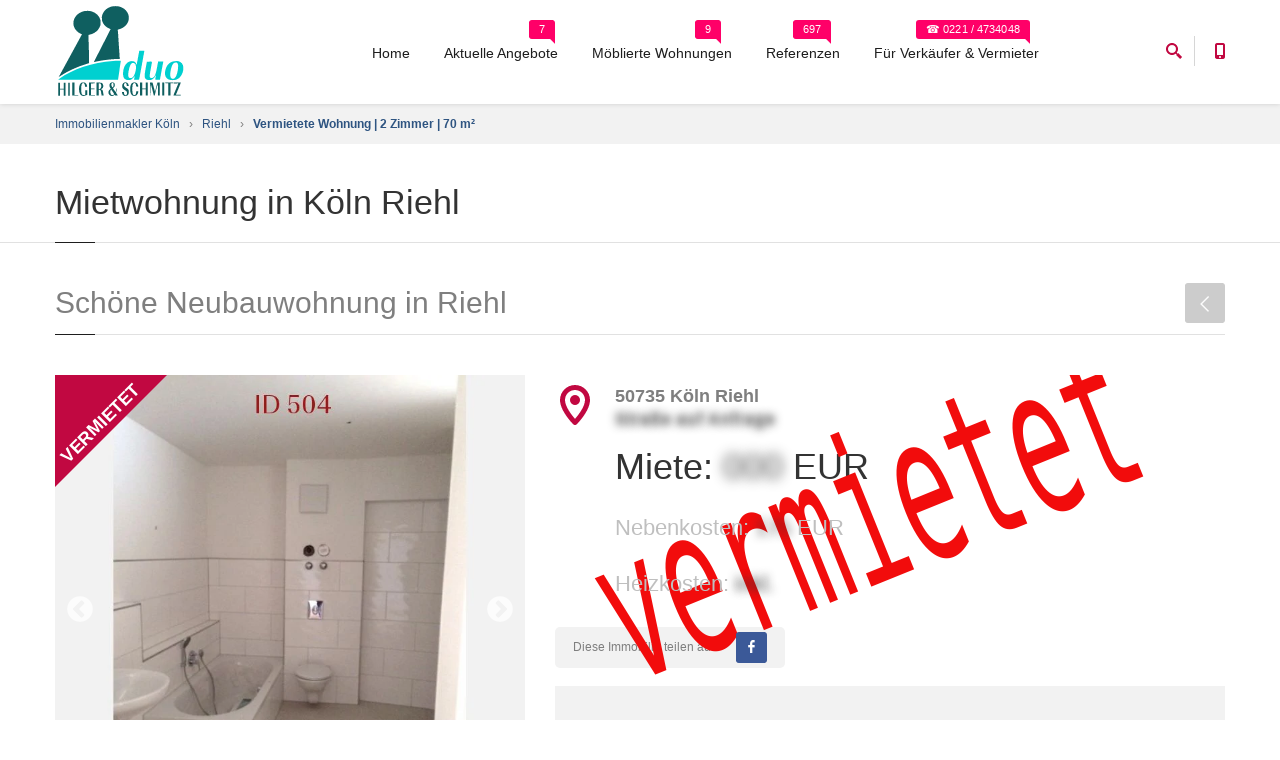

--- FILE ---
content_type: text/html; charset=UTF-8
request_url: https://www.immobilienmakler.koeln/riehl/wohnung/zu-vermieten-504/
body_size: 8442
content:

 
<!DOCTYPE html>
<html>
<head>
  <meta name="language" content="de">
  <base href="https://www.immobilienmakler.koeln/">
  <meta http-equiv="Content-Type" content="text/html; charset=UTF-8"> 
  <title>Vermietete Wohnung in 50735 Köln Riehl | 2 Zimmer, 70 m² </title>
  <meta name="author" content="Ralf Hilger" >
  <meta name="publisher" content="Hilger & Schmitz Immobilien">
  <meta name="copyright" content="Hilger & Schmitz Immobilien">
  <meta name="keywords" content="vermieten Vermietet, Wohnung, Immobilie, Mietwohnung, Köln-Riehl">
  <meta name="description" content="Mietwohnung in Köln Riehl vermieten ***VERMIETET*** - Die angebotene Neubauwohnung befindet sich in unmittelbarer Zoonähe. Die Wohnung verfügt über eine">
  <meta name="page-topic" content="Immobilien">
  <meta name="audience" content="alle">
  <meta name="expires" content="never">
  <meta name="page-type" content="Kommerzielle Organisation">
  <meta name="viewport" content="initial-scale=1.0, user-scalable=no">
  <meta name="robots" content="index, nofollow">
  <meta http-equiv="X-UA-Compatible" content="IE=edge">
  <meta http-equiv="pragma" content="no-cache">  
  <meta http-equiv="cache-control" content="no-cache">
  <meta http-equiv="imagetoolbar" content="no">
  
  <!-- Facebook -->
  <meta property="og:title" content="Vermietete Wohnung in 50735 Köln Riehl | 2 Zimmer, 70 m² " />
  <meta property="og:description" content="Mietwohnung in Köln Riehl vermieten ***VERMIETET*** - Die angebotene Neubauwohnung befindet sich in unmittelbarer Zoonähe. Die Wohnung verfügt über eine" />
  <meta property="og:url" content="https://www.immobilienmakler.koeln/riehl/wohnung/zu-vermieten-504/" />
  <meta property="og:image" content="https://www.immobilienmakler.koeln/expose-bilder/immobilie-504/id-504-bild-1-700x700-Mietwohnung-Koeln-Riehl" /> 
  
  
  <link rel="stylesheet" href="css/bootstrap.min.css">  
  <!-- Favicon -->
  <link rel="shortcut icon" href="img/favicon.ico">  
  <!-- Font -->

  <!-- Theme CSS -->
  <link rel="stylesheet" href="css-min/style.css">
  <!-- Responsive CSS -->
  <link rel="stylesheet" href="css/responsive.css">  
  
  <!-- Google+ teilen -->
  <link rel="canonical" href="https://www.immobilienmakler.koeln/riehl/wohnung/zu-vermieten-504/" />
   

  
</head>

<body id="boxed-bg" class="boxed fixed-header" itemscope itemtype="https://schema.org/RealEstateAgent">

<div class="page-box">
<div class="page-box-content">






<header class="header header-two">
  <div class="header-wrapper">
	<div class="container">
	  <div class="row">
		<div class="col-xs-6 col-md-2 col-lg-3 logo-box">
		  <div class="logo">
			<a itemprop="url" href="https://www.immobilienmakler.koeln/">
			  <img itemprop="logo" src="duo-img/duo-logo.svg" class="logo-img" alt="Immobilienmakler Köln | Hilger & Schmitz">        
			</a>
		  </div>
		</div><!-- .logo-box -->
		
		<div class="col-xs-6 col-md-10 col-lg-9 right-box">
		  <div class="right-box-wrapper">
			<div class="header-icons">
			  <div class="search-header hidden-600">
				<a href="javascript:void(0);">
				  <svg xmlns="https://www.w3.org/2000/svg" xmlns:xlink="https://www.w3.org/1999/xlink" x="0px" y="0px" width="16px" height="16px" viewBox="0 0 16 16" enable-background="new 0 0 16 16" xml:space="preserve">
					<path d="M12.001,10l-0.5,0.5l-0.79-0.79c0.806-1.021,1.29-2.308,1.29-3.71c0-3.313-2.687-6-6-6C2.687,0,0,2.687,0,6
					s2.687,6,6,6c1.402,0,2.688-0.484,3.71-1.29l0.79,0.79l-0.5,0.5l4,4l2-2L12.001,10z M6,10c-2.206,0-4-1.794-4-4s1.794-4,4-4
					s4,1.794,4,4S8.206,10,6,10z"></path>
					<image src="img/png-icons/search-icon.png" alt="Suche auf Immobilienmakler Köln" width="16" height="16" style="vertical-align: top;">
				  </svg>
				</a>
			  </div><!-- .search-header -->
        <div class="phone-header hidden-600">
				<a href="javascript:void(0);">
				  <svg xmlns="https://www.w3.org/2000/svg" xmlns:xlink="https://www.w3.org/1999/xlink" x="0px" y="0px" width="16px" height="16px" viewBox="0 0 16 16" enable-background="new 0 0 16 16" xml:space="preserve">
					<path d="M11.001,0H5C3.896,0,3,0.896,3,2c0,0.273,0,11.727,0,12c0,1.104,0.896,2,2,2h6c1.104,0,2-0.896,2-2
					c0-0.273,0-11.727,0-12C13.001,0.896,12.105,0,11.001,0z M8,15c-0.552,0-1-0.447-1-1s0.448-1,1-1s1,0.447,1,1S8.553,15,8,15z
					M11.001,12H5V2h6V12z"></path>
					<image src="img/png-icons/phone-icon.png" alt="Telefon Immobilienmakler Köln" width="16" height="16" style="vertical-align: top;">
				  </svg>
				</a>
			  </div><!-- .phone-header -->
			</div><!-- .header-icons -->
			
			<div class="primary">
			  <div class="navbar navbar-default" role="navigation">
				<button type="button" class="navbar-toggle btn-navbar collapsed" data-toggle="collapse" data-target=".primary .navbar-collapse">
				  <span class="text">Menu</span>
				  <span class="icon-bar"></span>
				  <span class="icon-bar"></span>
				  <span class="icon-bar"></span>
				</button>
	  
				<nav class="collapse collapsing navbar-collapse">
				  <ul class="nav navbar-nav navbar-center">
					<li> 
					  <a href="https://www.immobilienmakler.koeln/">Home</a>
					</li>
          	<li class="parent megamenu promo">
            <span class="item-count" style="left:174px;">7</span> 
					  <a href="javascript:void(0);">Aktuelle Angebote</a>
					  <ul class="sub sub1">
						<li class="sub-wrapper">
						  <div class="sub-list">
							<div class="box closed">
							  <p class="title">Immobilien zum Kauf</p>
							  <ul>
                
                <li><span class="item-new">4</span><a href="angebote/s-t/wohnung/kaufen/">Eigentumswohnungen</a></li>
    					  <li><span class="item-new">1</span><a href="angebote/s-t/haus/kaufen/">Einfamilienhäuser</a></li>
    					  <li><span class="item-new">1</span><a href="angebote/s-t/mehrfamilienhaus/kaufen/">Mehrfamilienhäuser</a></li>
                <li><span class="item-new bg-warning">0</span><a href="angebote/s-t/grundstueck/kaufen/">Grundstücke</a></li>
								</ul>
							</div><!-- .box -->
														
							<div class="box closed">
							  <p class="title">Immobilien zur Miete</p>
							  <ul>
								<li><span class="item-new">0</span><a href="angebote/s-t/wohnung/mieten/">Wohnungen zur Miete</a></li>
								<li><span class="item-new">0</span><a href="angebote/s-t/haus/mieten/">Häuser zur Miete</a></li>
							  </ul>
							</div><!-- .box -->
														
							<div class="box closed">
							  <p class="title">Gewerbeimmobilien</p>
							  <ul>
								<li><span class="item-new bg-success">1</span><a href="angebote/s-t/gewerbe/kaufen/">Gewerbe zum Kauf</a></li>
								<li><span class="item-new bg-success">0</span><a href="angebote/s-t/gewerbe/mieten/">Gewerbe zur Miete</a></li>
							  </ul>
							</div><!-- .box -->
							
						  </div><!-- .sub-list -->
						  
						  <div class="promo-block">
							<a href="javascript:void(0);">
							<picture>
  			<source srcset="duo-img/content/koelnkarte.webp" type="image/webp">
  			<source srcset="duo-img/content/koelnkarte.png" type="image/jpeg">
							  <img src="duo-img/content/koelnkarte.png" width="300" height="457" alt="Veedel von Köln">
								</picture>
							</a>
						  </div><!-- promo-block -->
						</li>
					  </ul><!-- .sub -->
					</li>
					<li>
            <span class="item-count" style="left:120px;">9</span> 
					  <a href="angebote/s-t/wohnung/moebliert/mieten/">Möblierte Wohnungen</a>
					</li>
					<li class="parent megamenu promo">
            <span class="item-count" style="left:438px;">697</span> 
					  <a href="javascript:void(0);">Referenzen</a>
					  <ul class="sub sub2">
						<li class="sub-wrapper">
            <div class="promo-block">
							<a href="javascript:void(0);">
							<picture>
  			<source srcset="duo-img/content/koelnkarte.webp" type="image/webp">
  			<source srcset="duo-img/content/koelnkarte.png" type="image/jpeg">
							  <img src="duo-img/content/koelnkarte.png" width="300" height="457" alt="Veedel von Köln">
							</picture>
							</a>
						  </div><!-- promo-block -->
						  <div class="sub-list">
							<div class="box closed">
							  <p class="title">Verkaufte Immobilien</p>
							  <ul>
								<li><span class="item-new">147</span><a href="referenzen/s-t/wohnung/verkauft/">Eigentumswohnungen</a></li>
    					  <li><span class="item-new">73</span><a href="referenzen/s-t/haus/verkauft/">Einfamilienhäuser</a></li>
    					  <li><span class="item-new">25</span><a href="referenzen/s-t/mehrfamilienhaus/verkauft/">Mehrfamilienhäuser</a></li>
                <li><span class="item-new">6</span><a href="referenzen/s-t/gewerbe/verkauft/">Gewerbe</a></li>
                <li><span class="item-new bg-warning">9</span><a href="referenzen/s-t/grundstueck/verkauft/">Grundstücke</a></li>
							  </ul>
							</div><!-- .box -->
							
						
							
							<div class="box closed">
							  <p class="title">Vermietete Immobilien</p>
							  <ul>
								<li><span class="item-new">367</span><a href="referenzen/s-t/wohnung/vermietet/">Wohnungen</a></li>
								<li><span class="item-new">19</span><a href="referenzen/s-t/haus/vermietet/">Häuser</a></li>
								<li><span class="item-new">51</span><a href="referenzen/s-t/gewerbe/vermietet/">Ladenlokale/Büros</a></li>
							  
                <br>
                <p>697 Referenzobjekte. Davon 559 aus Köln.</p>
                </ul>
							</div><!-- .box -->   
              <div class="box closed promo-block left">
							  <p class="title">Ihr Makler für Köln und Umgebung</p>
							  <ul>
								<li>Rufen Sie uns an</li>
								<li>&#9742; 0221 4734048</li>
							  </ul>
							</div><!-- .box -->
							
							
						  </div><!-- .sub-list -->
						</li>
					  </ul><!-- .sub -->
					</li>
				
					<li class="parent megamenu promo">
          <span class="item-count" style="left:561px;">☎ 0221 / 4734048</span> 
					  <a href="javascript:void(0);">Für Verkäufer & Vermieter </a>
					  <ul class="sub sub3">
						<li class="sub-wrapper">
              <div class="promo-block">
							<a href="javascript:void(0);">
							<picture>
  			<source srcset="duo-img/content/fuer-verkaeufer.webp" type="image/webp">
  			<source srcset="duo-img/content/fuer-verkaeufer.jpg" type="image/jpeg">
							  <img src="duo-img/content/fuer-verkaeufer.jpg" alt="Verkaufen und vermieten von Immobilien" width="253" height="457" alt="">
							</picture>
							</a>
						  </div><!-- promo-block -->
						  <div class="sub-list">
              <div class="box closed">
							  <p class="title">Verkauf und Vermietung...</p>
							  <ul>							
                <li><a href="verkaufen/"><strong>Ich möchte verkaufen...</strong></a></li>
                <li><a href="vermieten/"><strong>Ich möchte vermieten...</strong></a></li>  
                <li><a href="energieausweis/"><strong>Der Energieausweis...</strong></a></li>   					  
							  </ul>               
							</div><!-- .box -->		
							<div class="box promo-block left closed">
							  <p class="title">Warum HILGER & SCHMITZ...</p>
							  <ul>
								<li><p>&#10003; Der Verkauf von Mehrfamilienhäusern<br>&nbsp;&nbsp;&nbsp;&nbsp;ist provisionsfrei für Verkäufer</p></li>
    					  <li><p>&#10003; Beim Verkauf von EFH und ETW<br>&nbsp;&nbsp;&nbsp;&nbsp;nur 1,8% Verkäuferprovision </p></li>
                <li><p>&#10003; Vermietung für nur 1,19 Kaltmieten </p></li>
    					  <li><p>&#10003; 24 Stunden / 7 Tage erreichbar </p></li>
                <li><p>&#10003; Mehr als 697 Referenzobjekte </p></li>
                <li><p>&#10003; Umfangreicher Service </p></li>
							  </ul>
							</div><!-- .box -->					
							<div class="box closed">
							  <p class="title">Über Immobilienmakler Köln...</p>
							  <ul>
								<li><a href="ueber-uns/">Über uns</a></li>
                <li><a href="makler-faq/">Fragen an den Makler</a></li>
    					  <li><a href="impressum/">Impressum / Kontakt</a></li>
                <!--<li><a href="agb/">Geschäftsbedingungen</a></li>-->
                <li><a href="datenschutz/">Datenschutz</a></li>
                <li><a href="widerrufsrecht/">Widerrufsrecht</a></li>
							  </ul>
                
							</div><!-- .box -->
							
						  </div><!-- .sub-list -->
						  
						  
						</li>
					  </ul><!-- .sub -->
					</li>
					
					
				  </ul>
				</nav>
			  </div>
			</div><!-- .primary -->
		  </div>
		</div>
		
		<div class="phone-active col-sm-9 col-md-9">
		  <a href="javascript:void(0);" class="close"><span>schließen</span>×</a>
		  <span class="title">Telefon</span> <strong>&#9742; 0221 4734048</strong>
		</div>
		<div class="search-active col-sm-9 col-md-9">
		  <a href="javascript:void(0);" class="close"><span>schließen</span>×</a>
		  <form action="immobiliensuche.php" name="search-form">
			<input class="search-string form-control" type="search" placeholder="Suche: Stadt, Vorort, Straße, ID..." name="nach">
			<button class="search-submit">
			  <svg xmlns="https://www.w3.org/2000/svg" xmlns:xlink="https://www.w3.org/1999/xlink" x="0px" y="0px" width="16px" height="16px" viewBox="0 0 16 16" enable-background="new 0 0 16 16" xml:space="preserve">
				<path fill="#231F20" d="M12.001,10l-0.5,0.5l-0.79-0.79c0.806-1.021,1.29-2.308,1.29-3.71c0-3.313-2.687-6-6-6C2.687,0,0,2.687,0,6
				s2.687,6,6,6c1.402,0,2.688-0.484,3.71-1.29l0.79,0.79l-0.5,0.5l4,4l2-2L12.001,10z M6,10c-2.206,0-4-1.794-4-4s1.794-4,4-4
				s4,1.794,4,4S8.206,10,6,10z"></path>
				<image src="img/png-icons/search-icon.png" alt="Suche auf Immobilienmakler Köln" width="16" height="16" style="vertical-align: top;">
			  </svg>
			</button>
		  </form>
		</div>
	  </div><!--.row -->
	</div>
  </div><!-- .header-wrapper -->
</header><!-- .header -->

<div class="breadcrumb-box">
  <div class="container">
     <div class="breadcrumb">
      <!--
      <li><a href="/">Home</a> </li>
      <li><a href="referenzen/s-t/wohnung/vermietet/">Vermietete Wohnungen</a> </li>
      <li class="active">Köln Riehl</li>
      --> 
  
   
   
   
   <ol itemscope itemtype="http://schema.org/BreadcrumbList">
   
   <li itemprop="itemListElement" itemscope itemtype="http://schema.org/ListItem">
    <a itemprop="item" href="https://www.immobilienmakler.koeln/">
      <span itemprop="name">Immobilienmakler Köln</span></a>
    <meta itemprop="position" content="1" />
  </li>&nbsp;&nbsp;›&nbsp;&nbsp;
   <li itemprop="itemListElement" itemscope itemtype="http://schema.org/ListItem">
    <a itemprop="item" href="https://www.immobilienmakler.koeln/riehl/">
      <span itemprop="name">Riehl</span></a>
    <meta itemprop="position" content="2" />
  </li>&nbsp;&nbsp;›&nbsp;&nbsp;
  <li itemprop="itemListElement" itemscope itemtype="http://schema.org/ListItem">
    <b><a itemprop="item" href="/riehl/wohnung/zu-vermieten-504/">
      <span itemprop="name">Vermietete Wohnung | 2 Zimmer | 70 m²</span></a></b>
    <meta itemprop="position" content="3" />
  </li>
</ol>


    
  </div> 
  </div>
</div><!-- .breadcrumb-box -->
<section id="main">
  <header class="page-header">
    <div class="container">
      <h1 class="title">Mietwohnung in Köln Riehl</h1>
       
    
    </div>
    
  </header>
   
  
  <div class="container" itemscope itemtype="https://schema.org/Product">
    
  <link itemprop="additionalType" href="https://www.productontology.org/id/Apartment" />
        
        
    <div class="carousel-box row">
      <article class="content product-page col-sm-12 col-md-12">
      
            
      <div class="title-box"> 
		  <a class="prev" href="javascript:history.back();" data-toggle="tooltip" data-placement="right" title="zurück">
			<svg xmlns="https://www.w3.org/2000/svg" xmlns:xlink="https://www.w3.org/1999/xlink" x="0px" y="0px" width="9px" height="16px" viewBox="0 0 9 16" enable-background="new 0 0 9 16" xml:space="preserve">
			  <polygon fill-rule="evenodd" clip-rule="evenodd" fill="#fcfcfc" points="8,15.999 9,14.999 2,8 9,1.001 8,0.001 0,8 "></polygon>
			</svg>
		  </a>
		  <h2 class="title" itemprop="name">Schöne Neubauwohnung in Riehl</h2>
		</div>
		<div itemprop="offers" itemscope itemtype="https://schema.org/Offer" class="row bottom-padding">  
         
		  <div class="col-sm-12 col-md-5">
            
			<div class="image-box bottom-padding-mini" >
                <span class="sale-big rent"></span>
        			
        <div class="general-img">
      	<picture>
  			<source srcset="expose-bilder/immobilie-504/id-504-bild-1-700x700-Mietwohnung-Koeln-Riehl.webp" type="image/webp">
  			<source srcset="expose-bilder/immobilie-504/id-504-bild-1-700x700-Mietwohnung-Koeln-Riehl.jpg" type="image/jpeg">     
        <img data-lazy="expose-bilder/immobilie-504/id-504-bild-1-700x700-Mietwohnung-Koeln-Riehl.jpg" width="700" height="700"> 
	</picture>   
       	<picture>
  			<source srcset="expose-bilder/immobilie-504/id-504-bild-2-700x700-Mietwohnung-Koeln-Riehl.webp" type="image/webp">
  			<source srcset="expose-bilder/immobilie-504/id-504-bild-2-700x700-Mietwohnung-Koeln-Riehl.jpg" type="image/jpeg">     
        <img data-lazy="expose-bilder/immobilie-504/id-504-bild-2-700x700-Mietwohnung-Koeln-Riehl.jpg" width="700" height="700"> 
	</picture>   
       	<picture>
  			<source srcset="expose-bilder/immobilie-504/id-504-bild-3-700x700-Mietwohnung-Koeln-Riehl.webp" type="image/webp">
  			<source srcset="expose-bilder/immobilie-504/id-504-bild-3-700x700-Mietwohnung-Koeln-Riehl.jpg" type="image/jpeg">     
        <img data-lazy="expose-bilder/immobilie-504/id-504-bild-3-700x700-Mietwohnung-Koeln-Riehl.jpg" width="700" height="700"> 
	</picture>   
       	<picture>
  			<source srcset="expose-bilder/immobilie-504/id-504-bild-4-700x700-Mietwohnung-Koeln-Riehl.webp" type="image/webp">
  			<source srcset="expose-bilder/immobilie-504/id-504-bild-4-700x700-Mietwohnung-Koeln-Riehl.jpg" type="image/jpeg">     
        <img data-lazy="expose-bilder/immobilie-504/id-504-bild-4-700x700-Mietwohnung-Koeln-Riehl.jpg" width="700" height="700"> 
	</picture>   
       	<picture>
  			<source srcset="expose-bilder/immobilie-504/id-504-bild-5-700x700-Mietwohnung-Koeln-Riehl.webp" type="image/webp">
  			<source srcset="expose-bilder/immobilie-504/id-504-bild-5-700x700-Mietwohnung-Koeln-Riehl.jpg" type="image/jpeg">     
        <img data-lazy="expose-bilder/immobilie-504/id-504-bild-5-700x700-Mietwohnung-Koeln-Riehl.jpg" width="700" height="700"> 
	</picture>   
             </div>
      <div class="thumblist-box">
        
	 
        <div class="thumblist">
<picture>
  			<source srcset="expose-bilder/immobilie-504/id-504-bild-1-700x700-Mietwohnung-Koeln-Riehl.webp" type="image/webp">
  			<source srcset="expose-bilder/immobilie-504/id-504-bild-1-700x700-Mietwohnung-Koeln-Riehl.jpg" type="image/jpeg">    
<img data-lazy="expose-bilder/immobilie-504/id-504-bild-1-700x700-Mietwohnung-Koeln-Riehl.jpg" width="700" height="700">
	</picture>
</div>    
         
	 
        <div class="thumblist">
<picture>
  			<source srcset="expose-bilder/immobilie-504/id-504-bild-2-700x700-Mietwohnung-Koeln-Riehl.webp" type="image/webp">
  			<source srcset="expose-bilder/immobilie-504/id-504-bild-2-700x700-Mietwohnung-Koeln-Riehl.jpg" type="image/jpeg">    
<img data-lazy="expose-bilder/immobilie-504/id-504-bild-2-700x700-Mietwohnung-Koeln-Riehl.jpg" width="700" height="700">
	</picture>
</div>    
         
	 
        <div class="thumblist">
<picture>
  			<source srcset="expose-bilder/immobilie-504/id-504-bild-3-700x700-Mietwohnung-Koeln-Riehl.webp" type="image/webp">
  			<source srcset="expose-bilder/immobilie-504/id-504-bild-3-700x700-Mietwohnung-Koeln-Riehl.jpg" type="image/jpeg">    
<img data-lazy="expose-bilder/immobilie-504/id-504-bild-3-700x700-Mietwohnung-Koeln-Riehl.jpg" width="700" height="700">
	</picture>
</div>    
         
	 
        <div class="thumblist">
<picture>
  			<source srcset="expose-bilder/immobilie-504/id-504-bild-4-700x700-Mietwohnung-Koeln-Riehl.webp" type="image/webp">
  			<source srcset="expose-bilder/immobilie-504/id-504-bild-4-700x700-Mietwohnung-Koeln-Riehl.jpg" type="image/jpeg">    
<img data-lazy="expose-bilder/immobilie-504/id-504-bild-4-700x700-Mietwohnung-Koeln-Riehl.jpg" width="700" height="700">
	</picture>
</div>    
         
	 
        <div class="thumblist">
<picture>
  			<source srcset="expose-bilder/immobilie-504/id-504-bild-5-700x700-Mietwohnung-Koeln-Riehl.webp" type="image/webp">
  			<source srcset="expose-bilder/immobilie-504/id-504-bild-5-700x700-Mietwohnung-Koeln-Riehl.jpg" type="image/jpeg">    
<img data-lazy="expose-bilder/immobilie-504/id-504-bild-5-700x700-Mietwohnung-Koeln-Riehl.jpg" width="700" height="700">
	</picture>
</div>    
             </div>
      
      
      
        
			</div>
   <!--    <script type="application/ld+json">
    {
      "@context": "https://schema.org/",
      "@type": "Product",
      "name": "Executive Anvil",
      "image": [
        "https://example.com/photos/1x1/photo.jpg",
        "https://example.com/photos/4x3/photo.jpg",
        "https://example.com/photos/16x9/photo.jpg"
       ],
      "description": "Sleeker than ACME's Classic Anvil, the Executive Anvil is perfect for the business traveler looking for something to drop from a height.",
      "sku": "0446310786",
      "mpn": "925872",
      "brand": {
        "@type": "Brand",
        "name": "ACME"
      },
      "offers": {
        "@type": "Offer",
        "url": "https://example.com/anvil",
        "priceCurrency": "EUR",
        "price": "119.99",
        "priceValidUntil": "2020-11-20",
        "itemCondition": "https://schema.org/UsedCondition",
        "availability": "https://schema.org/InStock",
        "seller": {
          "@type": "Organization",
          "name": "Executive Objects"
        }
      }
    }
 </script> -->

			
			
			
      
      
     <div itemprop="seller" itemscope itemtype="https://schema.org/RealEstateAgent"><center>Eine Immobilie von <span itemprop="name">Hilger & Schmitz Immobilienmakler Köln</span></center></div> 
       
      
      
		  </div>
		  
		  <div class="col-sm-12 col-md-7">
  		          <div class="svgframe">
        <svg viewBox="0 0 1489 724" width="100%" height="100%" preserveAspectRatio="xMinYMin meet" xmlns="https://www.w3.org/2000/svg" xmlns:svg="https://www.w3.org/2000/svg">
        
         <g>
          <text transform="rotate(-22, 300, 200) matrix(5, 0, 0, 9.9, -1200, -2200)" xml:space="preserve" text-anchor="middle" font-family="Monospace" font-size="44" id="svg_1" y="280" x="360" stroke-width="0" stroke="#000000" fill="#f20c0c">vermietet</text>
         </g>
        </svg>
        </div>
        <meta itemprop="availability" content="https://schema.org/SoldOut">
               
         
        
      	<div class="reviews-box">                      
			  <div class="rating-box">
				<div data-toggle="tooltip" data-placement="top" title="auf Karte zeigen"><a class="scroll" href="#map">
				  <svg xmlns="https://www.w3.org/2000/svg" xmlns:xlink="https://www.w3.org/1999/xlink" x="0px" y="0px" width="40px" height="40px" viewBox="0 0 16 16" enable-background="new 0 0 16 16" xml:space="preserve">
			  <g>
				<g>
				  <path fill="#C10841" d="M8,16c-0.256,0-0.512-0.098-0.707-0.293C7.077,15.491,2,10.364,2,6c0-3.309,2.691-6,6-6
					c3.309,0,6,2.691,6,6c0,4.364-5.077,9.491-5.293,9.707C8.512,15.902,8.256,16,8,16z M8,2C5.795,2,4,3.794,4,6
					c0,2.496,2.459,5.799,4,7.536c1.541-1.737,4-5.04,4-7.536C12.001,3.794,10.206,2,8,2z"></path>
				</g>
				<g>
				  <circle fill="#C10841" cx="8.001" cy="6" r="2"></circle>
				</g>
			  </g>
			</svg></a>
				</div>
        
			  </div> 
       
        <div itemprop="availableAtOrFrom" itemscope itemtype="https://schema.org/Place">
        <div itemprop="address" itemscope itemtype="https://schema.org/PostalAddress">    
			  <h5 class="address"><span itemprop='postalCode'>50735</span> <span itemprop='addressLocality'>Köln Riehl</span><br>  
        <span itemprop="streetAddress">
        <span class='blure'>Straße auf Anfrage</span></span></h5>                        
        </div> 
        </div>
			</div>
			   
			
			
			<div class="price-box">
                			  
			  <span class="price">Miete: <span itemprop='price' content='vermietet' class="price blure">000</span> EUR</span> <br>                <span class="price-old">Nebenkosten: <span class="price-old blure">175</span> EUR</span><br> 
        <span class="price-old">Heizkosten: <span class="price-old blure">inkl.</span></span> 
         
        			</div>
      
      <meta itemprop="priceCurrency" content="EUR">
      
      <div class="reviews-box socialbox-facebook pull-left">  
			 <span class="teilen"> Diese Immobilie teilen auf:</span><!--a class="sbtnf sbtnf-rounded color color-hover icon-gplus" href="https://plus.google.com/share?url=https://www.immobilienmakler.koeln/riehl/wohnung/zu-vermieten-504/" onclick="javascript:window.open(this.href,'', 'menubar=no,toolbar=no,resizable=yes,scrollbars=yes,height=600,width=600');return false;"></a-->
		   <a class="sbtnf sbtnf-rounded color color-hover icon-facebook" href="https://www.facebook.com/sharer/sharer.php?u=https://www.immobilienmakler.koeln/riehl/wohnung/zu-vermieten-504/" onclick="javascript:window.open(this.href,'', 'menubar=no,toolbar=no,resizable=yes,scrollbars=yes,height=600,width=600');return false;"></a>
       </div>  
       <div><a class="scroll sbtnf-rounded" href="#360-Rundgang">              
                
       </a></div>
       <div class="clearfix"></div>
      <div class="product-options-detail">
       
				<div class="detail-box">
                <h3 style="color: red;">Diese Immobilie ist vermietet oder verkauft und steht nicht mehr zur Vermarktung!</h3>
        				<dl>
				  <dt class="title">Mietwohnung:</dt>
				  
					<dd itemprop="description">Die angebotene Neubauwohnung befindet sich in unmittelbarer Zoonähe. Die Wohnung verfügt über eine moderne Grundrissgestaltung mit sehr guter Gesamtausstattung. Die Beheizung erfolgt über eine moderne Fußbodenheizung. Die Warmwasseraufbereitung ist solarunterstützt.</dd>
				  
				</dl>
        </div><!--.detail-box-->
			  <div class="detail-box">
				<dl>
				  <h6 class="title">Hauptkriterien: </h6>
				  <span class="inline"><dt class="list">Zimmer: </dt><dd class="list">2 </dd></span>          <span class="inline"><dt class="list">Wohnfläche: </dt><dd class="list">ca. 70 m² </dd></span>          <span class="inline"><dt class="list">Nutzfläche: </dt><dd class="list">ca. 8 m² </dd></span>                              <span class="inline"><dt class="list">Etage: </dt><dd class="list">EG </dd></span>          			
          			
          <span class="inline"><dt class="list">Schlafzimmer: </dt><dd class="list">1 </dd></span>			
          <span class="inline"><dt class="list">Bad/Dusche: </dt><dd class="list">1 </dd></span>			
          <span class="inline"><dt class="list">Toiletten: </dt><dd class="list">1 </dd></span>			
          			
                  <div class="clearfix"></div>
        </dl>
        </div><!--.detail-box-->
			  
				<div class="detail-box">
				<dl>
				  <h6 class="title">Bausubstanz: </h6>
				  <span class="inline"><dt class="list">Baujahr: </dt><dd class="list">2013 </dd></span>	
          <span class="inline"><dt class="list">Heizungsart: </dt><dd class="list">Gaszentralheizung </dd></span>          		  
				<div class="clearfix"></div>
        </dl>
        </div><!--.detail-box-->
			  
                  <div class="detail-box">
				<dl>
				  <dt class="title">Energieausweis:</dt>				  
					<dd>Bei vermieteten oder verkauften Immobilien wird der Energieausweis nicht veröffentlicht.</dd>				  
				</dl>
        </div><!--.detail-box-->
                <div class="detail-box">
				<dl>
				  <dt class="title">Lage:</dt>				  
					<dd>Das Objekt unweit des Zoo- und Rheinnähe. Die Lage ist zentral und hat eine sehr gute Verkehrsanbindung. Einkaufsmöglichkeiten sowie Ärzte und Apotheken sind fussläufig erreichbar, ebenso Kindergärten und Schulen.</dd>				  
				</dl>
        </div><!--.detail-box-->
                <div class="detail-box">
				<dl>
				  <dt class="title">Ausstattung:</dt>				  
					<dd>Das Haus verfügt über eine Videogegensprechanlage. Die Wohnungen bieten eine ansprechende komfortable Ausstattung. - schickes Eichenparkett - straßenseitig Raffstores (elektrisch) - hofseitig Rollläden (elektrisch) - Wände glatt verputzt und gestrichen - Aufzug</dd>				  
				</dl>
        </div><!--.detail-box-->
                
			  </div><!--.product-options-detail-->
      
      </div>					  
		</div><!--.row product-->
		<a name="360"></a> 
    <div class="row">
    <div class="col-sm-12 col-md-12 bottom-padding"> 
    <div class="title-box">
		  <a class="prev" href="javascript:history.back();" data-toggle="tooltip" data-placement="right" title="zurück">
			<svg xmlns="https://www.w3.org/2000/svg" xmlns:xlink="https://www.w3.org/1999/xlink" x="0px" y="0px" width="9px" height="16px" viewBox="0 0 9 16" enable-background="new 0 0 9 16" xml:space="preserve">
			  <polygon fill-rule="evenodd" clip-rule="evenodd" fill="#fcfcfc" points="8,15.999 9,14.999 2,8 9,1.001 8,0.001 0,8 "></polygon>
			</svg>
		  </a>
		  <h2 class="title" >360 Grad Rundgang</h2>
      </div>
      <a id="360-Rundgang"></a>  
            <div class="alert alert-danger fade in ">
    		<i class="fa fa-comment alert-icon"></i>
    		<button type="button" class="close" data-dismiss="alert">×</button>
    	Zu dieser Immobilie existiert kein 360 Grad Rundgang!
      </div>  
            </div>
      </div>
    

      
		<div class="clearfix"></div>
      </article><!-- .content -->
    </div>
  </div>
</section><!-- #main -->

</div><!-- .page-box-content -->
</div><!-- .page-box -->






<footer id="footer">
  <div class="footer-top">
    <div class="container">
      <div class="row sidebar">
      <aside class="col-xs-12 col-sm-6 col-md-3 widget links">
		  <div class="title-block">
			<p class="title">Links</p>
		  </div>
		  <nav>
			<ul>
			  <li><a href="https://www.koelnerbranchen.de/immobilien/koeln/hilger-und-schmitz-graf-adolf-str-75/">Kölner Branchen</a></li>
			  <li><a href="https://adresse.gelbeseiten.de/128033786903/hilger---und---schmitz/koeln/poll#originIndex=0;origin=/hilger---und---schmitz">Gelbe Seiten</a></li>
			  <li><a href="https://www.golocal.de/koeln/immobilien/hilger-schmitz-immobilienmakler-MJ5ir/">Go Local</a></li>
			  <li><a href="https://www.koeln.de/branchen/eintrag/44459/immobilienmakler/hilger-schmitz-immobilienmakler">koeln.de</a></li>
			</ul>
		  </nav>
      </aside>    
  		<aside class="col-xs-12 col-sm-6 col-md-3 widget links">
  		  <div class="title-block">
  			<p class="title">Information</p>
  		  </div>
  		  <nav>
  			<ul>
  			  <li><a href="/ueber-uns/">Über uns</a></li>
  			  <!--<li><a href="/agb/">Geschäftsbedingungen</a></li>-->
  			  <li><a href="/makler-faq/">Fragen an den Makler</a></li>
  			  <li><a href="/impressum/">Impressum/Kontakt</a></li>
          <li><a href="/datenschutz/">Datenschutz</a></li>
          <li><a href="/widerrufsrecht/">Widerrufsrecht</a></li>
  			</ul>
  		  </nav>
      </aside>
  		<aside class="col-xs-12 col-sm-6 col-md-3 widget social">
  		  <div class="title-block">
  			<p class="title">Folgen Sie uns</p>
  		  </div>
            <p>Hilger & Schmitz in den sozialen Netzwerken</p>
            <a class="sbtnf sbtnf-rounded color color-hover icon-facebook" href="https://www.facebook.com/immobilienmakler.koeln"></a>
            <a class="sbtnf sbtnf-rounded color color-hover icon-twitter" href="javascript:void(0);"></a>
            <a class="sbtnf sbtnf-rounded color color-hover icon-linkedin" href="javascript:void(0);"></a>
           <div class="clearfix"></div>
      </aside>
  
  		<aside class="col-xs-12 col-sm-6 col-md-3 widget newsletter">
  		  <div class="title-block">
  			<p class="title">Login</p>
  		  </div>
  		  <div>
  			<p>Kundenlogin</p>
  			<div class="clearfix"></div>
  			<form>
  			  <input class="form-control" type="email">
  			  <button class="submit"><span class="glyphicon glyphicon-arrow-right"></span></button>
  			</form>
  			<p>auf duo-server</p>
  		  </div>
		  </aside><!-- .newsletter -->		
      </div>
    </div>
  </div><!-- .footer-top -->
  <div class="footer-bottom">
    <div class="container">
      <div class="row">
        <div class="copyright col-xs-12 col-sm-3 col-md-3">
		  © <strong itemprop="name">Hilger & Schmitz Immobilienmakler Köln</strong>, 2026		</div>
		
        <div class="phone col-xs-6 col-sm-3 col-md-3">
          <div class="footer-icon">
			<svg xmlns="https://www.w3.org/2000/svg" xmlns:xlink="https://www.w3.org/1999/xlink" x="0px" y="0px" width="16px" height="16px" viewBox="0 0 16 16" enable-background="new 0 0 16 16" xml:space="preserve">
			  <path fill="#c6c6c6" d="M11.001,0H5C3.896,0,3,0.896,3,2c0,0.273,0,11.727,0,12c0,1.104,0.896,2,2,2h6c1.104,0,2-0.896,2-2
			   c0-0.273,0-11.727,0-12C13.001,0.896,12.105,0,11.001,0z M8,15c-0.552,0-1-0.447-1-1s0.448-1,1-1s1,0.447,1,1S8.553,15,8,15z
				M11.001,12H5V2h6V12z"></path>
			</svg>
		  </div>
          <strong>Tel:</strong>&nbsp;<span itemprop="telephone">0221&nbsp;4734048</span> 
          <strong>Fax:</strong>&nbsp;<span itemprop="faxNumber">0221&nbsp;4734047</span><br>
          <strong>Handy:</strong>&nbsp;0177&nbsp;400&nbsp;50&nbsp;60
        </div>
		
        <div class="address col-xs-6 col-sm-3 col-md-3" itemprop="address" itemscope itemtype="https://schema.org/PostalAddress">
          <div class="footer-icon">
			<svg xmlns="https://www.w3.org/2000/svg" xmlns:xlink="https://www.w3.org/1999/xlink" x="0px" y="0px" width="16px" height="16px" viewBox="0 0 16 16" enable-background="new 0 0 16 16" xml:space="preserve">
			  <g>
				<g>
				  <path fill="#c6c6c6" d="M8,16c-0.256,0-0.512-0.098-0.707-0.293C7.077,15.491,2,10.364,2,6c0-3.309,2.691-6,6-6
					c3.309,0,6,2.691,6,6c0,4.364-5.077,9.491-5.293,9.707C8.512,15.902,8.256,16,8,16z M8,2C5.795,2,4,3.794,4,6
					c0,2.496,2.459,5.799,4,7.536c1.541-1.737,4-5.04,4-7.536C12.001,3.794,10.206,2,8,2z"></path>
				</g>
				<g>
				  <circle fill="#c6c6c6" cx="8.001" cy="6" r="2"></circle>
				</g>
			  </g>
			</svg>
		  </div>
          Graf-Adolf-Str.&nbsp;75, 51065&nbsp;Köln<br><strong>und</strong>&nbsp;<span itemprop="streetAddress">Salmstr.&nbsp;34</span>, <span itemprop="postalCode">51105</span>&nbsp;<span itemprop="addressLocality">Köln</span><span itemprop="addressRegion" content='NRW'></span><span itemprop="addressCountry" content='Deutschland'></span>
        </div>
		
        <div class="col-xs-12 col-sm-3 col-md-3">
          <a href="javascript:void(0);" class="up" data-toggle="tooltip" data-placement="right" title="&uarr;&nbsp;oben">
			<span class="glyphicon glyphicon-arrow-up"></span>
		  </a>
        </div>
      </div>
    </div>
  </div><!-- .footer-bottom -->
</footer>  



<div class="clearfix"></div> 


<script src="js/jquery/2.2.0/jquery.min.js"></script>
<script src="js/bootstrap.min.js"></script>
<script src="js/slick/slick.min.js"></script>
<script src="js/main.js"></script>
<script>
$(document).ready(function() {

    $('.general-img').slick({
        // dots: true,
        slidesToShow: 1,
        slidesToScroll: 1,
        lazyLoad: 'progressive',
        arrows: true,
        asNavFor: '.thumblist-box'
    });
    $('.thumblist-box').slick({
      slidesToShow: 3,
      slidesToScroll: 1,
      asNavFor: '.general-img',
      arrows: false,
      dots: false,
      centerMode: true,
      focusOnSelect: true
    });


});
</script>

<script>
          /*
          var geocoder;
          var map;

          function initialize() {
             
             geocoder = new google.maps.Geocoder();
              var address = "Köln";
              geocoder.geocode( { 'address': address}, function(results, status) {
                if (status == google.maps.GeocoderStatus.OK) {
                  map.setCenter(results[0].geometry.location);
                  var marker = new google.maps.Marker({
                      map: map,
                      position: results[0].geometry.location
                  });
                } else {  
                 
                }
              });

             var latlng = new google.maps.LatLng(50.9575938, 7.008099099999981);

            var mapOptions = {
              zoom: 15,
              center: latlng
            };
          
            var map = new google.maps.Map(document.getElementById('map-canvas'), mapOptions);
          }
          
          function loadScript() {
                       
            

            
            
            
            
            var script = document.createElement('script');
            script.type = 'text/javascript';
            script.src = 'https://maps.googleapis.com/maps/api/js?v=3.exp&' +
                'callback=initialize';
            document.body.appendChild(script);
          }
          
          window.onload = loadScript;
          
         */ 

          
</script>

</body>
</html>  

  
  <!-- Plagins CSS -->
  <link rel="stylesheet" href="css/buttons/buttons.css">
  <link rel="stylesheet" href="css/buttons/social-icons.css">
  <link rel="stylesheet" href="js/slick/slick.css"/>
  <link rel="stylesheet" href="js/slick/slick-theme.css"/>
  <!-- IE Styles-->
  <link rel='stylesheet' href="css/ie/ie.css">


--- FILE ---
content_type: image/svg+xml
request_url: https://www.immobilienmakler.koeln/duo-img/duo-logo.svg
body_size: 14717
content:
<svg
   xmlns="http://www.w3.org/2000/svg"  
   width="130"
   height="93"
   viewBox="0 0 280 200"
   id="duo-logo">
  <g transform="translate(-88.257049,-570.5713)">
    <path
       style="fill:#00d0d0;fill-opacity:1;fill-rule:nonzero;stroke:none"
       d="m 240.78827,730.99066 c -1.34707,-0.68689 -3.04229,-2.05909 -3.76715,-3.04934 -2.95999,-4.04374 -2.87956,-14.95186 0.17036,-23.10351 3.21522,-8.59345 9.39858,-13.61644 16.76201,-13.61644 4.59756,0 7.17271,1.56577 8.89242,5.40685 l 1.27442,2.84651 1.90614,-10.22362 c 1.04837,-5.62299 2.31417,-12.47362 2.81287,-15.22362 l 0.90674,-5 5.49571,-0.20862 c 3.02264,-0.11474 5.4957,0.0107 5.4957,0.27881 0,0.57678 -10.55831,58.48043 -11.09057,60.82267 -0.33922,1.49274 -0.74961,1.60714 -5.7655,1.60714 l -5.40029,0 0.47772,-2.32143 c 0.26274,-1.27679 0.65569,-3.125 0.87321,-4.10714 0.32773,-1.4797 -0.13679,-1.18752 -2.71058,1.70491 -1.70835,1.91984 -4.15472,3.92877 -5.43638,4.46429 -3.20517,1.3392 -7.96399,1.21803 -10.89683,-0.27746 z m 14.51943,-4.53364 c 2.74821,-2.16174 5.16424,-7.40501 6.53943,-14.19185 2.12796,-10.50187 0.37187,-16.57974 -4.92054,-17.0302 -1.97023,-0.1677 -3.00676,0.18811 -4.29192,1.47326 -2.35166,2.35166 -4.63073,8.83773 -5.96802,16.98454 -1.19278,7.26645 -0.90413,11.32913 0.93564,13.1689 1.56097,1.56097 5.46732,1.35583 7.70541,-0.40465 z"
       id="path4272"
        />
    <path
       style="fill:#00d0d0;fill-opacity:1;fill-rule:nonzero;stroke:none"
       d="m 285.24737,730.84875 c -4.77956,-2.9143 -4.97039,-6.27932 -1.44002,-25.39269 l 2.3748,-12.85714 5.49196,-0.20862 c 3.02057,-0.11474 5.49196,0.0677 5.49196,0.40545 0,0.33773 -1.12073,6.69947 -2.49051,14.13719 -1.36977,7.43771 -2.49477,14.67866 -2.5,16.09099 -0.0195,5.27804 4.9823,6.65538 8.93791,2.46121 3.02646,-3.20898 4.68842,-8.29388 7.20146,-22.03348 l 2.05035,-11.20989 5.6,0 5.60001,0 -0.41662,1.96429 c -0.49637,2.34032 -6.83975,36.72803 -6.83975,37.07854 0,0.13359 -2.25,0.24289 -5,0.24289 -5.6114,0 -5.48214,0.17562 -4.21595,-5.72842 0.85177,-3.97169 0.39832,-5.59572 -0.73219,-2.62227 -1.18712,3.12236 -5.71731,7.55546 -8.51504,8.33255 -4.02875,1.11901 -8.09546,0.86554 -10.59837,-0.6606 z"
       id="path4274"
        />
    <path
       style="fill:#00d0d0;fill-opacity:1;fill-rule:nonzero;stroke:none"
       d="m 332.43913,730.45836 c -6.42627,-3.20235 -8.60709,-9.93566 -6.41266,-19.7992 2.79253,-12.55189 10.83134,-19.36643 22.92531,-19.43389 4.79186,-0.0267 6.22967,0.25484 8.90698,1.74434 5.57031,3.09897 7.87103,9.36411 6.51983,17.75429 -1.57796,9.79828 -7.45074,17.86161 -14.84391,20.38071 -5.24774,1.78809 -12.78201,1.50327 -17.09555,-0.64625 z m 13.49681,-2.50508 c 2.62746,-2.06676 4.70612,-6.85114 6.27064,-14.43295 2.10176,-10.18532 1.73518,-16.73581 -1.0403,-18.58905 -1.84773,-1.23376 -5.95105,-0.54387 -7.80761,1.3127 -5.35857,5.35856 -9.05418,26.64673 -5.42648,31.25861 1.83106,2.3278 5.36444,2.52677 8.00375,0.45069 z"
       id="path4276"
        />
    <path
       style="fill:#0f5f60;fill-opacity:1;fill-rule:nonzero;stroke:none"
       d="m 95.023208,751.88463 0,-13.92857 2.097485,0 2.097487,0 0,6.42857 0,6.42857 3.84539,0 3.84539,0 0,-6.42857 0,-6.42857 2.09749,0 2.09749,0 0,13.92857 0,13.92857 -2.09749,0 -2.09749,0 0,-6.78571 0,-6.78572 -3.84539,0 -3.84539,0 0,6.78572 0,6.78571 -2.097487,0 -2.097485,0 0,-13.92857 z"
       id="path4278"
        />
    <path
       style="fill:#0f5f60;fill-opacity:1;fill-rule:nonzero;stroke:none"
       d="m 116.69723,751.88463 0,-13.92857 1.74791,0 1.7479,0 0,13.92857 0,13.92857 -1.7479,0 -1.74791,0 0,-13.92857 z"
       id="path4280"
        />
    <path
       style="fill:#0f5f60;fill-opacity:1;fill-rule:nonzero;stroke:none"
       d="m 125.67256,751.50054 0,-14.10714 2.27228,0 2.27228,0 0,13.39285 0,13.39286 4.02018,0 c 3.78713,0 4.02019,0.0414 4.02019,0.71429 0,0.68783 -0.23306,0.71428 -6.29246,0.71428 l -6.29247,0 0,-14.10714 z"
       id="path4282"
        />
    <path
       style="fill:#0f5f60;fill-opacity:1;fill-rule:nonzero;stroke:none"
       d="m 146.87412,765.95532 c -4.11668,-1.26063 -6.44885,-5.69531 -6.7732,-12.87951 -0.29012,-6.42577 0.65192,-10.51527 3.07053,-13.3295 1.8289,-2.12806 3.48538,-2.80568 6.48087,-2.65114 2.1499,0.11091 2.77776,0.29887 4.05003,1.2124 1.67497,1.20266 3.20489,3.96017 3.60444,6.49654 l 0.2391,1.51786 -2.25445,0 -2.25445,0 -0.18456,-2.07943 c -0.4508,-5.07895 -3.95927,-7.50663 -6.26833,-4.33733 -2.13758,2.93394 -2.6758,15.15475 -0.92965,21.10893 0.23585,0.80423 0.88248,1.92571 1.43695,2.49217 0.83443,0.85248 1.30075,1.02994 2.70638,1.02994 0.93405,0 2.10178,-0.15673 2.59498,-0.3483 l 0.89671,-0.3483 0,-4.83027 0,-4.83027 2.09748,0 2.09749,0 0,4.95646 0,4.95645 -2.01009,0.75133 c -3.78999,1.4166 -6.4727,1.76347 -8.60023,1.11197 z"
       id="path4284"
        />
    <path
       style="fill:#0f5f60;fill-opacity:1;fill-rule:nonzero;stroke:none"
       d="m 161.67942,751.50054 0,-14.10714 6.11766,0 6.11767,0 0,0.88116 c 0,0.87858 -0.0115,0.88145 -3.93279,0.98214 l -3.93279,0.10098 -0.0965,5.44643 -0.0966,5.44643 3.67972,0 3.67971,0 0,0.89286 0,0.89285 -3.67906,0 -3.67905,0 0.0959,5.98215 0.0959,5.98214 4.10758,0.10062 c 3.81909,0.0935 4.10757,0.14999 4.10757,0.80357 0,0.67314 -0.26687,0.70295 -6.29246,0.70295 l -6.29245,0 0,-14.10714 z"
       id="path4286"
        />
    <path
       style="fill:#0f5f60;fill-opacity:1;fill-rule:nonzero;stroke:none"
       d="m 177.76014,751.4513 0,-14.15639 4.98215,0.1728 c 5.44726,0.18893 6.48656,0.49893 8.05435,2.40243 1.52683,1.8538 1.9612,6.12392 0.8561,8.41611 -0.67255,1.39499 -2.168,2.69565 -3.56331,3.09918 l -1.41498,0.40922 1.22354,0.38866 c 2.69891,0.85732 3.15768,1.68362 4.18942,7.54554 0.41351,2.34943 0.83694,4.6333 0.94096,5.07526 0.18131,0.77032 0.0958,0.80357 -2.06813,0.80357 l -2.25728,0 -0.78925,-4.91071 c -0.4341,-2.7009 -1.00089,-5.43406 -1.25954,-6.0737 -0.50131,-1.23973 -1.62468,-1.87273 -3.32349,-1.87273 l -1.02599,0 0,6.42857 0,6.42857 -2.27227,0 -2.27228,0 0,-14.15638 z m 8.3409,-1.03484 c 2.39484,-2.05871 2.20205,-9.5119 -0.28117,-10.86962 -0.36991,-0.20225 -1.31215,-0.36773 -2.09387,-0.36773 l -1.42131,0 0,6.07143 0,6.07143 1.37151,0 c 0.95802,0 1.68906,-0.27299 2.42484,-0.90551 z"
       id="path4288"
        />
    <path
       style="fill:#0f5f60;fill-opacity:1;fill-rule:nonzero;stroke:none"
       d="m 207.9989,765.78527 c -0.76909,-0.27794 -1.97535,-1.13447 -2.6806,-1.9034 -3.41748,-3.72604 -2.4246,-9.65993 2.10538,-12.58268 l 0.8231,-0.53107 -1.32274,-2.45849 c -1.10966,-2.06243 -1.32582,-2.80891 -1.34186,-4.63379 -0.0358,-4.07365 2.33684,-6.64096 6.13492,-6.63825 3.23361,0.002 5.04869,1.65712 5.43055,4.95104 0.35991,3.1046 -0.6919,5.04003 -4.03146,7.4183 -0.20192,0.14379 5.2938,8.34361 5.59209,8.34361 0.41462,0 1.00306,-2.41626 1.23941,-5.08929 0.18365,-2.07701 0.30747,-2.41071 0.89443,-2.41071 0.61879,0 0.65959,0.17191 0.44491,1.875 -0.13001,1.03125 -0.47198,2.75893 -0.75995,3.83928 -0.28798,1.08036 -0.60687,2.31989 -0.70866,2.75451 -0.1334,0.56959 0.36245,1.5885 1.77588,3.64925 1.07853,1.57246 1.96096,2.94454 1.96096,3.04906 0,0.10452 -1.23191,0.19004 -2.73759,0.19004 -2.56229,0 -2.76751,-0.0572 -3.20529,-0.89286 -0.54364,-1.03777 -1.11741,-1.13397 -1.79249,-0.30054 -1.37751,1.7006 -5.10224,2.35353 -7.82099,1.37099 z m 6.3916,-1.96668 c 0.63133,-0.39325 1.22887,-0.93066 1.32788,-1.19425 0.21038,-0.56008 -6.16415,-10.25143 -6.64758,-10.10649 -0.17953,0.0538 -0.62602,0.68767 -0.9922,1.40853 -1.51108,2.97479 -0.4733,8.81085 1.79014,10.06694 1.31641,0.73055 3.18426,0.65837 4.52176,-0.17473 z m -1.80364,-16.34138 c 1.07532,-0.71797 1.87658,-2.8166 1.87283,-4.90524 -0.006,-3.39792 -0.97572,-4.5602 -3.30587,-3.96272 -1.85229,0.47496 -2.07054,4.5814 -0.39841,7.49641 0.96769,1.68694 1.15216,1.8251 1.83145,1.37155 z"
       id="path4290"
        />
    <path
       style="fill:#0f5f60;fill-opacity:1;fill-rule:nonzero;stroke:none"
       d="m 236.84974,765.75644 c -2.35814,-1.04495 -3.73985,-3.15012 -4.09858,-6.24461 l -0.20418,-1.76129 2.14617,0 2.14618,0 0,1.77849 c 0,3.65374 1.84867,5.97491 4.10461,5.15369 1.59504,-0.58064 2.36335,-2.07694 2.35666,-4.58966 -0.008,-2.93064 -0.74953,-3.90274 -4.88815,-6.40646 -3.97752,-2.40626 -5.07566,-3.98488 -5.33355,-7.66721 -0.21437,-3.06101 0.52389,-5.55248 2.10777,-7.11322 1.45357,-1.43236 2.63601,-1.86992 5.05312,-1.86992 3.62068,0 5.96088,2.25037 6.59234,6.33929 l 0.23442,1.51786 -2.10016,0 -2.10015,0 -0.15205,-2.14766 c -0.19221,-2.71476 -1.07794,-4.05839 -2.77427,-4.20853 -1.80928,-0.16014 -2.84511,1.13764 -3.01051,3.77179 -0.17649,2.81091 0.53248,3.84345 4.18788,6.09917 4.77221,2.9449 5.85824,4.41449 6.13,8.29486 0.18945,2.70511 -0.52616,5.73281 -1.72209,7.2861 -1.6314,2.11883 -5.91358,2.99117 -8.67546,1.76731 z"
       id="path4292"
        />
    <path
       style="fill:#0f5f60;fill-opacity:1;fill-rule:nonzero;stroke:none"
       d="m 255.8885,765.6559 c -3.87202,-1.79707 -5.75022,-6.33166 -5.75992,-13.90629 -0.0126,-9.80666 3.04379,-14.70133 9.18526,-14.71001 4.00279,-0.006 6.55848,2.0314 7.76769,6.19135 0.89046,3.06335 0.84766,3.141 -1.66372,3.01877 l -2.18466,-0.10632 -0.24806,-2.03908 c -0.82203,-6.75693 -5.63006,-7.7154 -7.5038,-1.49586 -0.91288,3.03012 -0.92527,15.07176 -0.0186,18.07594 0.84124,2.78741 1.90659,3.99471 3.52501,3.99471 2.40491,0 3.52259,-1.79459 4.2595,-6.83929 l 0.22174,-1.51785 2.06675,0 c 2.03377,0 2.06677,0.0161 2.06677,1.0066 0,3.18055 -2.36231,7.07286 -5.04942,8.31978 -1.83458,0.85131 -4.83922,0.85472 -6.66455,0.008 z"
       id="path4294"
        />
    <path
       style="fill:#0f5f60;fill-opacity:1;fill-rule:nonzero;stroke:none"
       d="m 271.44786,751.50054 0,-14.10714 2.26439,0 2.26439,0 0.0953,6.51785 0.0954,6.51786 3.67061,0 3.6706,0 0.0953,-6.51786 0.0953,-6.51785 2.26438,0 2.26439,0 0,14.10714 0,14.10714 -2.27227,0 -2.27227,0 0,-6.78571 0,-6.78572 -3.84539,0 -3.8454,0 0,6.78572 0,6.78571 -2.27228,0 -2.27227,0 0,-14.10714 z"
       id="path4296"
        />
    <path
       style="fill:#0f5f60;fill-opacity:1;fill-rule:nonzero;stroke:none"
       d="m 293.12187,751.50054 0,-14.10714 2.59705,0 2.59706,0 0.52359,1.875 c 0.28799,1.03125 1.43784,5.45089 2.55525,9.82142 1.11742,4.37054 2.11212,7.94608 2.21048,7.94565 0.0983,-4.3e-4 1.11371,-3.65668 2.25639,-8.125 1.14269,-4.46832 2.29503,-8.88761 2.56077,-9.82065 l 0.48315,-1.69642 2.59557,0 2.59557,0 0,14.10714 0,14.10714 -2.0975,0 -2.09748,0 0,-12.92857 c 0,-7.11071 -0.12996,-12.77589 -0.28878,-12.58929 -0.15882,0.18661 -1.66257,5.72322 -3.34166,12.30358 -1.67909,6.58035 -3.13285,12.24553 -3.23059,12.58928 -0.10461,0.3679 -0.51783,0.625 -1.00454,0.625 -0.4869,0 -0.89971,-0.25696 -1.00408,-0.625 -0.0975,-0.34375 -1.54843,-6.00893 -3.22433,-12.58928 -1.67589,-6.58036 -3.17987,-12.11697 -3.34213,-12.30358 -0.16228,-0.1866 -0.29504,5.47858 -0.29504,12.58929 0,11.25397 -0.068,12.92857 -0.52437,12.92857 -0.45726,0 -0.52438,-1.80555 -0.52438,-14.10714 z"
       id="path4298"
        />
    <path
       style="fill:#0f5f60;fill-opacity:1;fill-rule:nonzero;stroke:none"
       d="m 318.99088,751.50054 0,-14.10714 2.27227,0 2.27227,0 0,14.10714 0,14.10714 -2.27227,0 -2.27227,0 0,-14.10714 z"
       id="path4300"
        />
    <path
       style="fill:#0f5f60;fill-opacity:1;fill-rule:nonzero;stroke:none"
       d="m 332.27495,752.3934 0,-13.21429 -3.14622,0 c -3.12293,0 -3.14624,-0.007 -3.14624,-0.89286 l 0,-0.89285 8.56473,0 8.56474,0 0,0.89285 c 0,0.88625 -0.0233,0.89286 -3.14622,0.89286 l -3.14623,0 0,13.21429 0,13.21428 -2.27229,0 -2.27227,0 0,-13.21428 z"
       id="path4302"
        />
    <path
       style="fill:#0f5f60;fill-opacity:1;fill-rule:nonzero;stroke:none"
       d="m 343.46155,764.97133 c 0,-0.35 2.35967,-6.25114 5.24371,-13.11365 2.88404,-6.86251 5.24371,-12.54584 5.24371,-12.62963 0,-0.0838 -2.28102,-0.039 -5.06892,0.0994 l -5.06892,0.25176 0,-1.09292 0,-1.09292 7.51599,0 7.51599,0 0,1.01089 c 0,0.55599 -2.28102,6.43002 -5.06893,13.0534 -2.7879,6.62337 -5.06892,12.16349 -5.06892,12.31138 0,0.14788 2.35967,0.20039 5.24371,0.11669 l 5.24372,-0.15219 0,0.93706 0,0.93705 -7.86557,0 c -7.31143,0 -7.86557,-0.0448 -7.86557,-0.63635 z"
       id="path4304"
        />
    <path
       style="fill:#00d0d0;fill-opacity:1;fill-rule:nonzero;stroke:none"
       d="m 97.662276,729.47244 c 27.818414,-20.81465 71.838294,-35.46698 115.565054,-38.46666 6.12383,-0.4201 16.77052,-0.47777 16.78713,-0.0909 0.007,0.14732 -1.33703,9.30775 -2.98526,20.3565 l -2.99677,20.08864 -64.44729,6.4e-4 -64.447268,6.5e-4 2.524404,-1.88884 z"
       id="path4320"
        />
    <path
       style="fill:#0f5f60;fill-opacity:1;fill-rule:nonzero;stroke:none"
       d="m 96.383723,725.37858 c 0,-0.06 11.258357,-20.74912 25.018567,-45.97575 13.7602,-25.22662 24.98237,-45.88475 24.93814,-45.90692 -0.0442,-0.0222 -1.15321,-0.52442 -2.46439,-1.11609 -3.43942,-1.55203 -5.79034,-3.10146 -8.33293,-5.49199 -8.0026,-7.52404 -9.96348,-18.44127 -5.05642,-28.15176 3.14785,-6.22923 8.82581,-11.07722 16.24779,-13.87275 3.25372,-1.22554 5.92883,-1.68116 10.51093,-1.79024 4.58183,-0.10906 7.25691,0.21917 10.51094,1.28969 9.18865,3.02291 15.68561,9.34934 18.07601,17.60154 0.5099,1.76029 0.58,2.54872 0.5714,6.42612 -0.01,4.28535 -0.0343,4.49313 -0.8146,6.83792 -2.14807,6.45457 -6.48017,11.60886 -12.93892,15.3946 -2.17878,1.27706 -4.63277,2.23098 -8.46003,3.28858 l -3.53553,0.97699 -0.0783,5.5577 c -0.043,3.05674 0.0432,8.5095 0.19161,12.11727 0.27778,6.75133 0.62762,20.24749 0.90121,34.76709 0.12666,6.72214 0.0936,8.2897 -0.17683,8.38264 -0.18295,0.0629 -2.3782,0.73491 -4.87832,1.49342 -22.15971,6.72308 -42.32544,16.13368 -59.409601,27.72425 -0.451411,0.30626 -0.820749,0.50771 -0.820749,0.44769 z"
       id="path4324"
        />
    <path
       style="fill:#0f5f60;fill-opacity:1;fill-rule:nonzero;stroke:none"
       d="m 171.99722,693.12025 c 0,-0.0438 8.07936,-15.87866 17.95413,-35.18858 9.87477,-19.30991 18.01235,-35.26118 18.0835,-35.44727 0.0791,-0.20692 -0.0528,-0.33752 -0.3396,-0.33621 -0.76349,0.003 -5.88246,-2.55538 -7.79257,-3.89532 -2.17518,-1.52588 -5.10177,-4.39526 -6.57655,-6.44798 -1.3649,-1.89979 -3.00073,-5.27546 -3.53197,-7.28848 -0.22679,-0.85941 -0.4624,-3.145 -0.54614,-5.29811 -0.13128,-3.37567 -0.0872,-4.01837 0.40596,-5.92122 2.28985,-8.83504 9.13125,-15.81557 18.58246,-18.96035 2.73376,-0.90962 4.47966,-1.21333 8.20749,-1.42771 5.45319,-0.3136 10.14214,0.39626 14.40645,2.181 8.00818,3.35166 13.5445,9.31823 15.75853,16.98315 1.17179,4.05672 0.76693,10.74081 -0.88693,14.64302 -1.64282,3.87614 -4.91741,7.95871 -8.69619,10.8419 -2.43532,1.85814 -7.24999,4.20564 -10.59659,5.1666 -1.52236,0.43713 -2.86538,0.89318 -2.98449,1.01342 -0.1204,0.12155 -0.10386,0.87717 0.0372,1.70166 0.40093,2.3427 0.74151,6.73054 1.42756,18.39195 0.35117,5.9692 0.9163,14.43018 1.25583,18.80218 0.65874,8.48213 1.39027,20.38508 1.39027,22.62161 l 0,1.35632 -3.4724,0.036 c -13.11385,0.13342 -32.70678,2.51067 -48.57892,5.89387 -3.08003,0.65641 -3.50707,0.72693 -3.50707,0.57907 z"
       id="path4326"
        />
  </g>
</svg>
